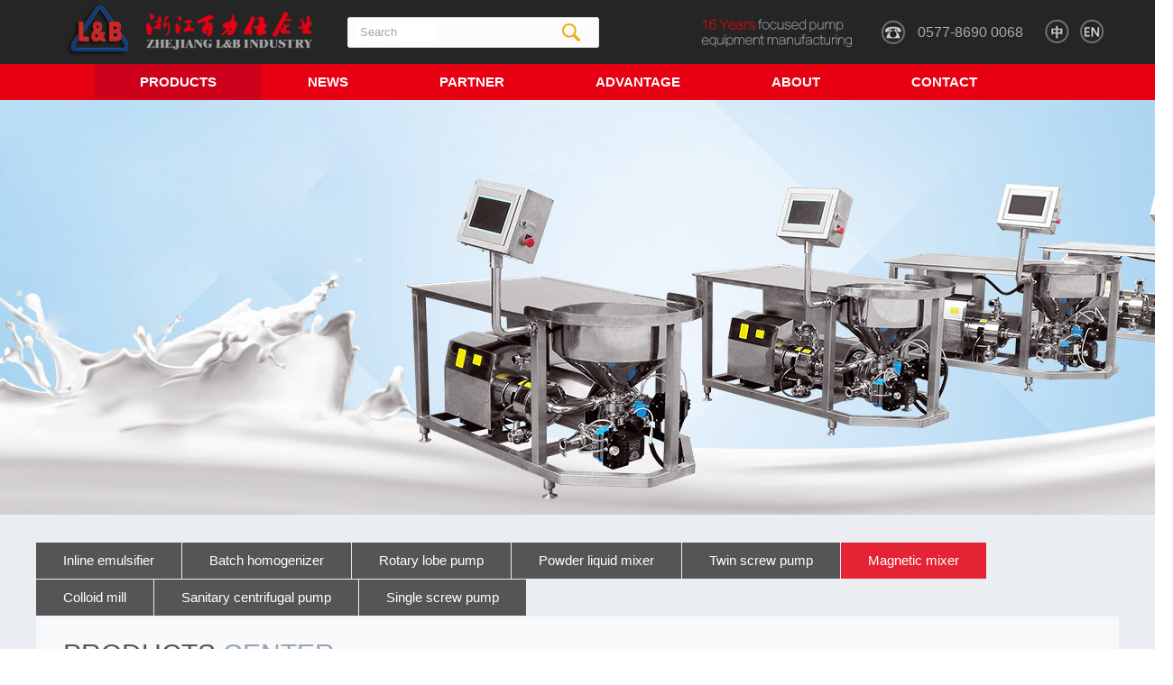

--- FILE ---
content_type: text/html
request_url: https://www.blspump.com/en/16-product_show.html
body_size: 6529
content:
<!doctype html>

<html>
<head>
<meta charset="utf-8">
<title>CLB-40L Magnetic mixing tank - Magnetic mixer - inline emulsifier|batch homogenizer|powder liquid mixer|twin screw pump|magnetic mixer|rotary lobe PRODUCTS|pump|colloid mill|sanitary centrifugal pump|single screw pump</title>
<meta name="description" content="CLB-40L Magnetic mixing tank" />
<meta name="keywords" content="CLB-40L Magnetic mixing tank" />
<link href="css/style.css" rel="stylesheet" type="text/css">
<link rel="stylesheet" href="css/idangerous.swiper.css">
<script type="text/javascript" src="js/jquery-1.7.2.min.js"></script>
<script type="text/javascript" src="js/jQuery-easing.js"></script>
<script type="text/javascript" src="js/kf.js"></script>
<link href="css/lrtk.css" rel="stylesheet" type="text/css" />
</head>
<body>
<div id="top"></div>
<div class="header">
  <div class="top_main">
    <div class="logo"> <a href="/en/">
      <h1>L&amp;B FLUID EQUIPMENT</h1>
      </a> </div>
    <div class="top_search">
      <form method="get" action="search.asp" name="myform">
        <input type="text" class="search-q" name="input" onfocus="this.value=''" autocomplete="off" value="Search"/>
        <input type="submit" class="search-go" value="" />
      </form>
    </div>
    <div class="top_notice">
      <h2>16年专注泵体设备制造</h2>
      <div class="tel">0577-8690 0068</div>
      <div class="ver"><a href="/" title="中文版"></a><a href="/en/" title="ENGLISH"></a></div>
    </div>
  </div>
</div>
<div class="clear"></div>
<div id="navbg">
  <ul id="nav">
    <li class="now"> <a href="products.html">PRODUCTS</a>
      <div class="sub navigation">
        <div class="inner w280">

          <div><a href="1-product_series.html" class="linkleft" title="Inline emulsifier">Inline emulsifier</a></div>

          <div><a href="2-product_series.html" class="linkleft" title="Batch homogenizer">Batch homogenizer</a></div>

          <div><a href="6-product_series.html" class="linkleft" title="Rotary lobe pump">Rotary lobe pump</a></div>

          <div><a href="3-product_series.html" class="linkleft" title="Powder liquid mixer">Powder liquid mixer</a></div>

          <div><a href="4-product_series.html" class="linkleft" title="Twin screw pump">Twin screw pump</a></div>

          <div><a href="5-product_series.html" class="linkleft" title="Magnetic mixer">Magnetic mixer</a></div>

          <div><a href="7-product_series.html" class="linkleft" title="Colloid mill">Colloid mill</a></div>

          <div><a href="8-product_series.html" class="linkleft" title="Sanitary centrifugal pump">Sanitary centrifugal pump</a></div>

          <div><a href="9-product_series.html" class="linkleft" title="Single screw pump">Single screw pump</a></div>

        </div>
      </div>
    </li>
    <li> <a href="4-news.html">NEWS</a>
      <div class="sub navigation">
        <div class="inner">

        <div><a href="4-news.html" class="linkleft" title="News">News</a></div>

        <div><a href="7-news.html" class="linkleft" title="Industry News">Industry News</a></div>

        <div><a href="8-news.html" class="linkleft" title="Questions">Questions</a></div>

        </div>
      </div>
    </li>
    <li> <a href="partner.html">PARTNER</a></li>
    <li> <a href="manufacturing.html">ADVANTAGE</a>
      <div class="sub navigation">
        <div class="inner">
          <div><a href="manufacturing.html" class="linkleft" title="Manufacturing">Manufacturing</a></div>
          <div><a href="rd.html" class="linkleft" title="R&amp;D">R&amp;D</a></div>
          <div><a href="service.html" class="linkleft" title="Service">Service</a></div>
        </div>
      </div>
    </li>
    <li> <a href="about.html">ABOUT</a>
      <div class="sub navigation">
        <div class="inner">
          <div><a href="about.html" class="linkleft" title="Company profile">Company profile</a></div>
          <div><a href="scale.html" class="linkleft" title="Base scale">Base scale</a></div>
          <div><a href="structure.html" class="linkleft" title="Structure">Structure</a></div>
          <div><a href="culture.html" class="linkleft" title="Culture">Culture</a></div>
          <div><a href="network.html" class="linkleft" title="Network">Network</a></div>
          <div><a href="honor.html" class="linkleft" title="Honor">Honor</a></div>
        </div>
      </div>
    </li>
    <li> <a href="contact.html">CONTACT</a> </li>
  </ul>
</div>

<div class="banner" style="background:url(/en/images/about5.jpg) no-repeat top center;"></div>

<div class="contentbg">
  <div class="container">
    
<div class="main-title"> <ul class="ny_pro_nav tab-nav clearfix">


           
                <li name="tab1"><a href="1-product_series.html">Inline emulsifier</a></li>
 

           
                <li name="tab2"><a href="2-product_series.html">Batch homogenizer</a></li>
 

           
                <li name="tab3"><a href="6-product_series.html">Rotary lobe pump</a></li>
 

           
                <li name="tab4"><a href="3-product_series.html">Powder liquid mixer</a></li>
 

           
                <li name="tab5"><a href="4-product_series.html">Twin screw pump</a></li>
 

           
                <li name="tab6" class="on"><a href="5-product_series.html">Magnetic mixer</a></li>
 
 
             </ul>
 
 

 
  <ul class="ny_pro_nav tab-nav clearfix">

 

           
                <li name="tab7"><a href="7-product_series.html">Colloid mill</a></li>
 

           
                <li name="tab8"><a href="8-product_series.html">Sanitary centrifugal pump</a></li>
 

           
                <li name="tab9"><a href="9-product_series.html">Single screw pump</a></li>
   </ul>

        </div> 
    
    <!--关于我们-->
    <div class="ny_top" style="position:relative">
      <div style="position:absolute; top:34px; right:32px;"><a href="javascript:history.back();">[ Back ]</a></div>
      <div class="title fl">
        <div class="fl_da"><span>PRODUCTS</span> CENTER</div>
        <div class="fl_dx">CLB-40L Magnetic mixing tank</div>
      </div>
      <div class="position fr">Position: <a href="/">Home</a> &gt; Products  &gt; <a href='5-product_series.html' title='Magnetic mixer'>Magnetic mixer</a> &gt; CLB-40L Magnetic mixing tank</div>
    </div>
    <div class="ny_main">
      <div class="about">
      <div class="product_show">
            	<div class="left_product">
                	<img src="/data/image/20170311/20170311120183028302@2x.jpg" alt=""/>
                    <div class="online">
                    	<ul>
                        	<li><a target="_blank" href="http://amos.im.alisoft.com/msg.aw?v=2&amp;uid=cn202210017&amp;site=cntaobao&amp;s=1&amp;charset=utf-8" class="q1">cn202210017</a></li>
                            <li><a href="skype:stevezhang5008?call" target="_blank" class="q2">stevezhang5008</a></li>
                            <li><a href="mailto:cn@cn-gg.com" target="_blank" class="q3">cn@cn-gg.com</a></li>
                        </ul>
                    </div>
                </div>
                
                <div class="right_product">
					<h3>
	Introduction
</h3>
<p>
	Compared with top mounted shaft mixer, bottom 
mounted CLB Series magnetic mixer has many advantages, especially in 
aseptic processing.<br />
The greatest advantage of magnetic mixer is to 
guarantee the integrity of the tank. Non-shaft mixer installed on the 
wall of tank, while shaft mixer often causes leakage, and affects the 
cleanliness of the tank and its internal product.<br />
CLB Magnetic mixer
 is also easy to disassemble. Bottom mounted magnetic mixer is level 
with the bottom tank, so it works even there is a small amount of liquid
 in the tank.
</p>
                </div>
                
                <div class="bottom_product">
                	<h3>
	Advantage
</h3>
<p>
	Complete online cleaning and sterilization (CIP/SIP)
</p>
In accordance with GMP<br />
<br />
Mixing capacity ranges from 10L to 30000L<br />
Apply to the strict requirements of mixing<br />
<br />
Bottom mounted, magnetic drive<br />
No seal, non-shaft, guarantee the integrity of the tank<br />
<br />
<h3>
	Diagram
</h3>
<p>
	<img src="/data/image/20170216/20170216170978207820@2x.jpg" alt="" /> 
</p>
<table class="MsoNormalTable" style="border-collapse:collapse;border:none;" cellspacing="0" cellpadding="0" border="1">
	<tbody>
		<tr>
			<td style="border:solid windowtext 1.0pt;" width="119">
				<p class="MsoNormal" style="text-align:center;" align="center">
					<b><span style="font-size:14.0pt;font-family:宋体;color:#333333;">Model</span></b><b><span style="font-size:14.0pt;font-family:;"></span></b> 
				</p>
			</td>
			<td style="border:solid windowtext 1.0pt;" width="143">
				<p class="MsoNormal" style="text-align:center;" align="center">
					<b><span style="font-size:14.0pt;font-family:宋体;color:#333333;">Capacity（L）</span></b><b><span style="font-size:14.0pt;font-family:宋体;color:#333333;"></span></b><b><span style="font-size:14.0pt;font-family:;"></span></b> 
				</p>
			</td>
			<td style="border:solid windowtext 1.0pt;" width="123">
				<p class="MsoNormal" style="text-align:center;" align="center">
					<b><span style="font-size:14.0pt;font-family:宋体;color:#333333;">Power（KW）</span></b><b><span style="font-size:14.0pt;font-family:宋体;color:#333333;"></span></b><b><span style="font-size:14.0pt;font-family:;"></span></b> 
				</p>
			</td>
			<td style="border:solid windowtext 1.0pt;" width="135">
				<p class="MsoNormal" style="text-align:center;" align="center">
					<b><span style="font-size:14.0pt;font-family:宋体;color:#333333;">Speed（rpm）</span></b><b><span style="font-size:14.0pt;font-family:宋体;color:#333333;"></span></b><b><span style="font-size:14.0pt;font-family:;"></span></b> 
				</p>
			</td>
		</tr>
		<tr>
			<td style="border:solid windowtext 1.0pt;" width="119">
				<p class="MsoNormal" style="text-align:center;" align="center">
					<span style="font-size:12.0pt;font-family:;">CLB-20</span> 
				</p>
			</td>
			<td style="border:solid windowtext 1.0pt;" width="143">
				<p class="MsoNormal" style="text-align:center;" align="center">
					<span style="font-size:12.0pt;font-family:;">50-200</span> 
				</p>
			</td>
			<td style="border:solid windowtext 1.0pt;" width="123">
				<p class="MsoNormal" style="text-align:center;" align="center">
					<span style="font-size:12.0pt;font-family:;">0.2KW/0.4KW</span> 
				</p>
			</td>
			<td style="border:solid windowtext 1.0pt;" width="135">
				<p class="MsoNormal" style="text-align:center;" align="center">
					<span style="font-size:12.0pt;font-family:;">120-1400rpm</span><span style="font-size:12.0pt;font-family:;"></span> 
				</p>
			</td>
		</tr>
		<tr>
			<td style="border:solid windowtext 1.0pt;" width="119">
				<p class="MsoNormal" style="text-align:center;" align="center">
					<span style="font-size:12.0pt;font-family:;">CLB-40</span> 
				</p>
			</td>
			<td style="border:solid windowtext 1.0pt;" width="143">
				<p class="MsoNormal" style="text-align:center;" align="center">
					<span style="font-size:12.0pt;font-family:;">200-500</span> 
				</p>
			</td>
			<td style="border:solid windowtext 1.0pt;" width="123">
				<p class="MsoNormal" style="text-align:center;" align="center">
					<span style="font-size:12.0pt;font-family:;">0.55KW/0.75</span> 
				</p>
			</td>
			<td style="border:solid windowtext 1.0pt;" width="135">
				<p class="MsoNormal" style="text-align:center;" align="center">
					<span style="font-size:12.0pt;font-family:;">120-1400rpm</span><span style="font-size:12.0pt;font-family:;"></span> 
				</p>
			</td>
		</tr>
		<tr>
			<td style="border:solid windowtext 1.0pt;" width="119">
				<p class="MsoNormal" style="text-align:center;" align="center">
					<span style="font-size:12.0pt;font-family:;">CLB-60</span> 
				</p>
			</td>
			<td style="border:solid windowtext 1.0pt;" width="143">
				<p class="MsoNormal" style="text-align:center;" align="center">
					<span style="font-size:12.0pt;font-family:;">500-1000</span> 
				</p>
			</td>
			<td style="border:solid windowtext 1.0pt;" width="123">
				<p class="MsoNormal" style="text-align:center;" align="center">
					<span style="font-size:12.0pt;font-family:;">1.1KW/1.5KW</span> 
				</p>
			</td>
			<td style="border:solid windowtext 1.0pt;" width="135">
				<p class="MsoNormal" style="text-align:center;" align="center">
					<span style="font-size:12.0pt;font-family:;">120-1400rpm</span><span style="font-size:12.0pt;font-family:;"></span> 
				</p>
			</td>
		</tr>
		<tr>
			<td style="border:solid windowtext 1.0pt;" width="119">
				<p class="MsoNormal" style="text-align:center;" align="center">
					<span style="font-size:12.0pt;font-family:;">CLB-80</span> 
				</p>
			</td>
			<td style="border:solid windowtext 1.0pt;" width="143">
				<p class="MsoNormal" style="text-align:center;" align="center">
					<span style="font-size:12.0pt;font-family:;">800-2000</span> 
				</p>
			</td>
			<td style="border:solid windowtext 1.0pt;" width="123">
				<p class="MsoNormal" style="text-align:center;" align="center">
					<span style="font-size:12.0pt;font-family:;">1.5KW/2.2KW</span> 
				</p>
			</td>
			<td style="border:solid windowtext 1.0pt;" width="135">
				<p class="MsoNormal" style="text-align:center;" align="center">
					<span style="font-size:12.0pt;font-family:;">120-1400rpm</span><span style="font-size:12.0pt;font-family:;"></span> 
				</p>
			</td>
		</tr>
		<tr>
			<td style="border:solid windowtext 1.0pt;" width="119">
				<p class="MsoNormal" style="text-align:center;" align="center">
					<span style="font-size:12.0pt;font-family:;">CLB-100</span> 
				</p>
			</td>
			<td style="border:solid windowtext 1.0pt;" width="143">
				<p class="MsoNormal" style="text-align:center;" align="center">
					<span style="font-size:12.0pt;font-family:;">1500-3000</span> 
				</p>
			</td>
			<td style="border:solid windowtext 1.0pt;" width="123">
				<p class="MsoNormal" style="text-align:center;" align="center">
					<span style="font-size:12.0pt;font-family:;">3.0KW/4.0KW</span> 
				</p>
			</td>
			<td style="border:solid windowtext 1.0pt;" width="135">
				<p class="MsoNormal" style="text-align:center;" align="center">
					<span style="font-size:12.0pt;font-family:;">120-1400rpm</span><span style="font-size:12.0pt;font-family:;"></span> 
				</p>
			</td>
		</tr>
		<tr>
			<td style="border:solid windowtext 1.0pt;" width="119">
				<p class="MsoNormal" style="text-align:center;" align="center">
					<span style="font-size:12.0pt;font-family:;">CLB-120</span> 
				</p>
			</td>
			<td style="border:solid windowtext 1.0pt;" width="143">
				<p class="MsoNormal" style="text-align:center;" align="center">
					<span style="font-size:12.0pt;font-family:;">2000-5000</span> 
				</p>
			</td>
			<td style="border:solid windowtext 1.0pt;" width="123">
				<p class="MsoNormal" style="text-align:center;" align="center">
					<span style="font-size:12.0pt;font-family:;">4.0KW/5.5KW</span> 
				</p>
			</td>
			<td style="border:solid windowtext 1.0pt;" width="135">
				<p class="MsoNormal" style="text-align:center;" align="center">
					<span style="font-size:12.0pt;font-family:;">120-1400rpm</span> 
				</p>
			</td>
		</tr>
		<tr>
			<td style="border:solid windowtext 1.0pt;" width="119">
				<p class="MsoNormal" style="text-align:center;" align="center">
					<span style="font-size:12.0pt;font-family:;">CLB-140</span> 
				</p>
			</td>
			<td style="border:solid windowtext 1.0pt;" width="143">
				<p class="MsoNormal" style="text-align:center;" align="center">
					<span style="font-size:12.0pt;font-family:;">3000-8000</span> 
				</p>
			</td>
			<td style="border:solid windowtext 1.0pt;" width="123">
				<p class="MsoNormal" style="text-align:center;" align="center">
					<span style="font-size:12.0pt;font-family:;">7.5KW</span> 
				</p>
			</td>
			<td style="border:solid windowtext 1.0pt;" width="135">
				<p class="MsoNormal" style="text-align:center;" align="center">
					<span style="font-size:12.0pt;font-family:;">120-1400rpm</span> 
				</p>
			</td>
		</tr>
	</tbody>
</table>
<p>
	<br />
</p>
                    <div class="clear"></div>
                </div>
                
                <div class="clear"></div>
            </div>
      </div>
      <div id="hot_product"> <a class="arrow-left1" href="#"></a> <a class="arrow-right1" href="#"></a>
<div class="hott" style="display:block">
      <div id="pic_list_1" class="scroll_horizontal b1">
        <div class="hot-pro">
          <div class="swiper-container swiper1">
            <div class="swiper-wrapper">
              <div class="swiper-slide">
                <ul class="bot-pro">

                  <li><a href="14-product_show.html" title="Magnetic mixing tank" class="pic"><img src="/data/image/20170311/20170311115887128712.jpg" width="227" height="295" alt="Magnetic mixing tank">
                    <p>Magnetic mixing tank</p>
                    <span>More</span></a></li>
 
                  <li><a href="15-product_show.html" title="CLB-40W Magnetic mixing tank" class="pic"><img src="/data/image/20170311/20170311120067276727.jpg" width="227" height="295" alt="CLB-40W Magnetic mixing tank">
                    <p>CLB-40W Magnetic mixing tank</p>
                    <span>More</span></a></li>
 
                  <li><a href="16-product_show.html" title="CLB-40L Magnetic mixing tank" class="pic"><img src="/data/image/20170311/20170311120183028302.jpg" width="227" height="295" alt="CLB-40L Magnetic mixing tank">
                    <p>CLB-40L Magnetic mixing tank</p>
                    <span>More</span></a></li>
 
                  <li><a href="17-product_show.html" title="CLB-40A Magnetic mixing tank" class="pic"><img src="/data/image/20170311/20170311120281378137.jpg" width="227" height="295" alt="CLB-40A Magnetic mixing tank">
                    <p>CLB-40A Magnetic mixing tank</p>
                    <span>More</span></a></li>
 
                </ul>
              </div>
            </div>
          </div>
          <div class="pagination1"></div>
        </div>
      </div>
    </div>
  </div>
    </div>
  </div>
</div>
<div class="bottom bg1">
  <div class="bottom_service">
  <div class="bottom_service">
    <div class="s1">0577-8690 0068&nbsp;&nbsp;&nbsp;Phone: 13858895008</div>
    <div class="s2"><a href="javascript:;"></a></div>
    <div class="s3"><a href="tel:13858895008" target="_blank"></a></div>
    <div class="s4"><a href="http://weibo.com/u/5680639653" target="_blank"></a></div>
  </div>
</div>
<div class="bottom bg2">
  <div class="bottom_nav">
    <div class="bottom_list">
      <dl>
        <dt><a href="products.html">PRODUCTS</a></dt>

      <dd><a href="1-product_series.html" class="linkleft">Inline emulsifier</a></dd>

      <dd><a href="2-product_series.html" class="linkleft">Batch homogenizer</a></dd>

      <dd><a href="6-product_series.html" class="linkleft">Rotary lobe pump</a></dd>

      <dd><a href="3-product_series.html" class="linkleft">Powder liquid mixer</a></dd>

      <dd><a href="4-product_series.html" class="linkleft">Twin screw pump</a></dd>

      <dd><a href="5-product_series.html" class="linkleft">Magnetic mixer</a></dd>

      <dd><a href="7-product_series.html" class="linkleft">Colloid mill</a></dd>

      <dd><a href="8-product_series.html" class="linkleft">Sanitary centrifugal pump</a></dd>

      <dd><a href="9-product_series.html" class="linkleft">Single screw pump</a></dd>

      </dl>
      <dl>
        <dt><a href="4-news.html">NEWS</a></dt>

        <dd><a href="4-news.html" class="linkleft">News</a></dd>

        <dd><a href="7-news.html" class="linkleft">Industry News</a></dd>

        <dd><a href="8-news.html" class="linkleft">Questions</a></dd>

      </dl>
      <dl>
        <dt><a href="partner.html">PARTNER</a></dt>
        <dd><a href="partner.html" class="linkleft">Partner</a></dd>
      </dl>
      <dl>
        <dt><a href="manufacturing.html">ADVANTAGE</a></dt>
        <dd><a href="manufacturing.html" class="linkleft">Manufacturing</a></dd>
        <dd><a href="rd.html" class="linkleft">R&amp;D</a></dd>
        <dd><a href="service.html" class="linkleft">Service</a></dd>
      </dl>
      <dl>
        <dt><a href="about.html">ABOUT</a></dt>
        <dd><a href="about.html" class="linkleft">Company profile</a></dd>
        <dd><a href="scale.html" class="linkleft">Base scale</a></dd>
        <dd><a href="structure.html" class="linkleft">Structure</a></dd>
        <dd><a href="culture.html" class="linkleft">Culture</a></dd>
        <dd><a href="network.html" class="linkleft">Network</a></dd>
        <dd><a href="honor.html" class="linkleft">Honor</a></dd>
      </dl>
    </div>
    <div class="bottom_address">
      <div style="width:160px;float:right;text-align:center;margin-left:15px;margin-top:15px;">
	<img src="/pic/weixin.jpg" alt="" /> L&amp;B Machinery
</div>
<p>
	Address: No.839, Eighth Road, Binhai Park, Economic &amp; Technical Development Zone, Wenzhou City<br />
Tel: 0577-8690 0068<br />
Fax: 0577-8682 2410<br />
Phone: 138 5889 5008<br />
E-mail: <a target="_blank" href="mailto:cn@cn-gg.com">cn@cn-gg.com</a> 
</p>
<p>
	<a href="tencent://message/?uin=2880192300&Site=bls&Menu=yes" target="_blank"><img src="/images/q1.jpg" alt="" /></a> <a href="http://amos.im.alisoft.com/msg.aw?v=2&amp;uid=cn202210017&amp;site=cntaobao&amp;s=1&amp;charset=utf-8" target="_blank"><img src="/images/q2.jpg" alt="" /></a> <a href="skype:stevezhang5008?call" target="_blank"><img src="/images/q3.jpg" alt="" /></a> 
</p>
    </div>
    <div class="clear"></div>
  </div>
</div>
<div class="bottom bg3">
  <div class="bottom_copyright">
    <p style="float:right;">
	L&amp;B Fluid Equipment Co.,Ltd. All Rights Reserved.　　<a href="https://www.wzsheji.cn">Design: yiyi</a> 
</p>
<p>
	<a href="sitemap.html">Sitemap</a>　　<a href="contact.html">Contact</a> 
</p>
<!-- Global site tag (gtag.js) - Google Analytics -->
<script async="" src="https://www.googletagmanager.com/gtag/js?id=UA-106008626-2"></script>
<script>
  window.dataLayer = window.dataLayer || [];
  function gtag(){dataLayer.push(arguments);}
  gtag('js', new Date());
  gtag('config', 'UA-106008626-2');
</script>
  </div>
</div>
</body>
<script src="js/jquery-1.10.1.min.js"></script>
<script src="js/idangerous.swiper.min.js"></script>
<script type="text/javascript">
  var mySwiper1 = new Swiper('.swiper1',{
    pagination: '.pagination1',
    loop:true,
    grabCursor: true,
	slidesPerView: 1,
	autoplay: 5000,
	autoplayDisableOnInteraction: false,
    paginationClickable: true
  });
  
  $('.arrow-left1').on('click', function(e){
    e.preventDefault()
    mySwiper1.swipePrev()
  })
  $('.arrow-right1').on('click', function(e){
    e.preventDefault()
    mySwiper1.swipeNext()
  })
</script>
</html>


--- FILE ---
content_type: text/css
request_url: https://www.blspump.com/en/css/style.css
body_size: 6285
content:
body{ padding:0px; margin:0px; font-size:14px; font-family:"Microsoft YaHei",微软雅黑,"Microsoft JhengHei",Arial,sans-serif;}
*{ padding:0px; margin:0px;}
a{ text-decoration:none; color:#3e3e3e; -moz-transition: all ease .5s; -webkit-moz-transition: all ease .5s; moz-transition: all ease .5s;}
a:hover{ color:#e42434;}
a.linkscroll,a.linkleft{ position:relative; z-index:0; }
img{ border:none;}
ul,ol,li{ list-style:none;}
h1,h2,h3,h4,h5,h6{ font-weight:normal;}
.clearfix:before,.clearfix:after{ content: ''; display:block;}
.clearfix:after { clear: both; }
.clear{ clear:both;}
.fl{ float:left;}
.fr{ float:right;}
.f16{ font-size:16px; color:#7f7f7f;line-height:30px;}
.p10{ padding-left:10px;}

.header{ width:100%; min-width:1200px; height:71px; background:#252525;}
.main{ width:1200px; margin:0 auto; position:relative;}
/***********topmain***********/
.top_main{ width:1200px; margin:0 auto; position:relative;}
.top_main .logo{ width:331px; height:71px; background:url(../images/logo.jpg) no-repeat; margin:auto; position:absolute; left:0; top:0;}
.top_main .logo a{ width:331px; height:71px; display:block;}
.top_main .logo h1{ text-indent:-9999px;}
/*************************** search (start) ***************************/
.top_main .top_search{ float:left; width:279px; height:34px; border:none; background:url(../images/topsearch.jpg) no-repeat; position:absolute; top:19px; left:345px;}
.top_main .top_search .search-q{ float:left; width:213px; height:34px; border:none; background:transparent; line-height:34px; padding-left:14px; color:#a7a7a7; appearance:none;-moz-appearance:none;}
.top_main .top_search .search-go{ float:right; width:52px; height:34px; line-height:34px; display:block; border:none; background:transparent; cursor:pointer;}
.top_main .top_search:hover{ background:url(../images/topsearch.jpg) no-repeat !important;}

.top_main .top_notice{ color:#fff; width:510px; height:71px; line-height:71px; background:url(../images/topbg.jpg) no-repeat; position:absolute; top:0; right:0;}
.top_main .top_notice h2{ float:left; width:245px; display:block; text-indent:-9999px;}
.top_main .top_notice .tel{ float:left; width:138px; display:block; padding-left:42px; overflow:hidden; color:#a7a7a7; font-size:16px;}
.top_main .top_notice .ver{ float:left;}
.top_main .top_notice .ver a{ float:left; width:30px; height:27px; display:block; margin-top:21px; margin-left:5px;}
/*************************** nav (start) ***************************/
#navbg{ width:100%; min-width:1200px; height:40px; background:#e70012;}
#nav{ width:1135px; padding-left:65px; margin:0 auto; height:40px; position:relative; z-index:11;}
#nav li{height:40px; float:left; position:relative; z-index:11; margin-right:1px;}
#nav li>a{ line-height:40px; display:block; padding:0 50px; color:#fff; font-size:15px; font-weight:bold; text-transform:uppercase;}
#nav li:first-child{border:0;}
#nav li:hover,#nav li.now{ background:#cd011c !important; cursor:pointer;}
#nav li .sub{ position:absolute; left:0; top:40px; z-index:11; width:200px; filter:Alpha(opacity=93);-moz-opacity:0.93; -khtml-opacity: 0.93; opacity: 0.93; display:none;}
#nav li .w280{ width:250px;}
#nav li .sub .inner{ background:#e70012; border-top:1px solid #ed3b49;}
#nav li .sub div{ background:url(../images/navr.png) no-repeat 11px center;}
#nav li .sub div a{display:block; width:89%; margin:0 auto; border-bottom:1px solid #ed3b49; color:#fff; height:32px; line-height:32px; text-decoration:none; text-indent:14px; overflow:hidden;}
#nav li .sub div a:hover{ color:#ffea3f;}
#nav li .sub .inner div:last-child a{ border-bottom:none;}
#nav li:hover div{display:block;}

.bottom{ width:100%; clear:both; min-width:1200px;}
.bg1{ background:url(../images/bottombg.gif);}
.bg2{ background:#3b3b3b;}
.bg3{ background:#0f1012;}
.bottom_service{ font-size:17px; color:#bdbdbd; width:1200px; height:65px; line-height:65px; background:url(../images/bottom_service.gif) no-repeat; margin:0 auto;}
.bottom_service .s1{ float:left; width:360px; padding-left:130px;}
.bottom_service .s2{ float:left; width:266px;}
.bottom_service .s2 a{ width:266px; height:65px; line-height:65px; display:block;}
.bottom_service .s3{ float:left; width:252px;}
.bottom_service .s3 a{ width:252px; height:65px; line-height:65px; display:block;}
.bottom_service .s4{ float:left; width:188px;}
.bottom_service .s4 a{ width:252px; height:65px; line-height:65px; display:block;}

.bottom_nav{ width:1200px; margin:0 auto; padding-bottom:15px;}
.bottom .bottom_list{ float:left; width:760px; border-right:1px solid #494949;}
.bottom .bottom_list dl{ float:left; width:140px;}
.bottom .bottom_list dl dt a{ color:#fff;}
.bottom .bottom_list dl dt{ font-size:16px; color:#6b6b6b; display:block; padding-bottom:12px; padding-top:20px;}
.bottom .bottom_list dl dd{ float:left; width:140px; margin-bottom:10px;}
.bottom .bottom_list dl dd a{ font-size:12px; color:#999; display:block;}
.bottom .bottom_list dl dd a:hover{ color:#fff;}
.bottom .bottom_address{ float:left; width:380px; padding-left:50px; padding-top:24px; line-height:36px; font-size:15px; color:#bdbdbd;}

.bottom_copyright{ color:#6b6b6b; width:1200px; margin:0 auto; padding:10px 0; line-height:20px;}
.bottom_copyright a{ color:#6b6b6b;}
.bottom_copyright a:hover{ color:#fff;}

/***liye***/
.banner{ width:100%; min-width:1200px; height:460px;}
.contentbg{ width:100%; min-width:1200px; padding:30px 0 80px; background:#eaedf2;}
.container{width:1200px;margin:0 auto;}
.ny_nav{width:100%;line-height:40px;}
.ny_nav li{float:left; width:158px; text-align:center;margin-right:1px;margin-top:1px;background:#555;font-size:15px;overflow: hidden;white-space: nowrap;text-overflow: ellipsis;}
.ny_nav li:hover,.ny_nav li.on{background:#e42434;}
.ny_nav li a{display:block;color:#fff;}

.ny_pro_nav{width:100%;line-height:40px;}
.ny_pro_nav li{float:left; padding:0 30px; text-align:center;margin-right:1px;margin-top:1px;background:#555;font-size:15px;overflow: hidden;white-space: nowrap;text-overflow: ellipsis;}
.ny_pro_nav li:hover,.ny_pro_nav li.on{background:#e42434;}
.ny_pro_nav li a{display:block;color:#fff;}

.tab-content{float:left;width:1200px;padding:20px 0;display:block;}
.tab-content ul li{ float:left; margin-right:60px;}
.tab-content ul li a{ font-size:14px; color:#6d7683;}
.tab-content ul li a:hover,.tab-content ul li a.now{ color:#f1180e;}

.ny_top{height:85px;margin:1px 0;background:#f8f9fb;padding:24px 30px 0 30px;}
.ny_top .title{}
.ny_top .title .fl_da{font-size:30px;color:#98a4b0;text-transform:uppercase;line-height:36px;font-weight:normal;}
.ny_top .title .fl_da span{color:#555555;}
.ny_top .title .fl_dx{font-size:20px;color:#666;line-height:29px;font-weight:normal;}

.position,.position a{color:#666;}
.position{margin-top:45px;line-height:22px;}
.position a:hover{color:#073e73;}
.ny_main,.recruit{padding:40px 30px 77px 30px;background:#fff;-moz-border-bottom-left-radius:3px;-moz-border-bottom-right-radius:3px;-webkit-border-bottom-left-radius:3px;-webkit-border-bottom-right-radius:3px;border-bottom-left-radius:3px;border-bottom-right-radius:3px;position:relative;overflow:hidden;-moz-box-shadow:0 4px 4px 0px #dde0e5;  -webkit-box-shadow:0 4px 4px 0px #dde0e5;  box-shadow: 0 4px 4px 0px #dde0e5;  }
.news_list{width:100%;margin-bottom:28px;}
.news_list li{width:360px;height:242px;float:left;margin:0 28px 34px 0;}
.news_list .title{font-size:14px;color:#333;line-height:24px;width:300px;overflow: hidden;white-space: nowrap;text-overflow: ellipsis;}
.news_list .con{font-size:14px;color:#666;line-height:22px;width:300px;overflow: hidden;white-space: nowrap;text-overflow: ellipsis;margin-bottom:9px;}
.news_list li:hover .title{color:#073e73;}

.speech{color:#666;line-height:26px;}
.about{color:#666;line-height:36px; font-size:16px;}
.about img{ max-width:1140px}
.about_msg_cn{font-size:14px;color:#333;line-height:20px;}
.about_msg_en{font-family:Arial;color:#ddd;height:15px;margin-bottom:8px;}

/* honor */
.honner{ padding-left:12px;}
.honner ul li{ float:left; margin-right:40px; margin-bottom:20px;}
.honner ul li a{ width:236px; height:331px; background:url(../pic/pic25.jpg) no-repeat; padding:11px 0 0 11px; display:block; text-align:center;}
.honner ul li img{ width:225px; height:321px; display:block;}
.honner ul li p{ height:40px; line-height:40px; text-align:center; overflow:hidden;}
.honner ul li.nomargin{ margin-right:0;}

/**page**/
.page{ padding:30px 0;}
.page ul{ float:left;width:100%;height:48px;text-align:center;}
.page ul span{display:inline-block;}
.page ul a{ float:left; margin-left:10px; display:block; padding:0 15px; text-align:center; line-height:36px; border:1px solid #bebebe;}
.page ul a:hover,.page ul a.now{ background:#ff0000; color:#fff; border:1px solid #ff0000;}

/**projects**/
.earthshow{ color:#747474; font-size:14px; line-height:30px; min-height:480px; padding-bottom:100px;}
.earthshow h3{ font-size:12px; line-height:30px; font-weight:normal;}
.earthshow h4{ float:left;width:888px; font-size:16px; color:#333; font-weight:bold; display:block;}
.earthshow h4 span{ font-size:14px; font-family:Arial, Helvetica, sans-serif; padding-left:8px;}
.earthshow .nr{ line-height:28px; padding-bottom:12px;}
.earthshow ul{ padding-bottom:20px; display:block;}
.project li{ float:left; width:285px; margin:0 15px 15px 0;}
.project li img{ display:block;}
.project li.nomargin{ margin-right:0;}

/**partner**/
.nymainrs-partnerslist{ min-height:480px;}
.nymainrs-partnerslist li{ float: left; width: 184px; margin: 0 36px 10px 0;}
.nymainrs-partnerslist li img{ border:1px solid #d4d4d4;}
.nymainrs-partnerslist li p{ height: 40px; line-height: 40px; text-align: center; overflow: hidden;}


.manufacturing li{ float:left; width:280px; margin:0 22px 22px 0;}
.manufacturing li img{ display:block;}
.manufacturing li.nomargin{ margin-right:0;}

.rd li{ float:left; width:290px; margin:0 8px 8px 0;}
.rd li img{ display:block;}
.rd li.nomargin{ margin-right:0;}

/**news**/
.newscontent{ color:#777; color:#747474; min-height:800px; padding:8px 0 40px;}
.newscontent dl{ float:left; width:360px; height:250px; margin-right:30px; margin-bottom:30px; display:block;}
.newscontent dl dt{ width:348px; height:140px; display:block; padding:5px; border:1px solid #e8e8e8;}
.newscontent dl.aa1 dd{ display:block; line-height:24px;}
.newscontent dl.aa1 dd.n1{ font-size:16px; color:#333; padding-top:10px; overflow: hidden;white-space: nowrap;text-overflow: ellipsis;}
.newscontent dl.aa1 dd.n2{ font-size:14px; color:#666; padding-bottom:10px; overflow: hidden;white-space: nowrap;text-overflow: ellipsis;}
.newscontent dl.aa1 dd.n3{ font-size:13px; color:#999; background:url(../pic/t24.jpg) no-repeat left center; padding-left:20px;}
.newscontent dl a:hover dt{ border:1px solid #ff0000; filter: progid:DXImageTransform.Microsoft.Alpha(opacity=80); opacity:.8;}
.newscontent dl a:hover dd.n1{ color:#e42434;}

.newscontent dl.aa2 dd{ display:block; line-height:24px;}
.newscontent dl.aa2 dd.n1{ font-size:16px; color:#333; padding-top:10px;}
.newscontent dl.aa2 dd.n2{ font-size:14px; color:#666; padding-bottom:10px; overflow:hidden;}
.newscontent dl.aa2 dd.n3{ font-size:13px; color:#999; background:url(../pic/t24.jpg) no-repeat left center; padding-left:20px; margin-top:3px;}

.newscontentlist{ color:#777; padding:38px 0 40px; height:auto !important; height:320px; min-height:320px;}
.newscontentlist h3{ font-size:16px; color:#333; text-align:center;}
.newscontentlist .newlist-n{ height:55px; line-height:55px; border-bottom:1px solid #d5d5d5; padding-bottom:10px; margin-bottom:30px;}

.newlist{ color:#616161;}
.newlist h3{ color:#616161; font-size:26px; line-height:36px; text-align:center; padding:30px 0; color:#333;}
.newlist-n { color:#616161; font-size:14px; line-height:22px;}
.p18{ padding-bottom:18px;} 
.p-fx{width:100%; border-top: 1px solid #dddddd; padding:20px 0; margin-top:30px;}
.p-fx .fl{ width:587px;} 

.pro{ padding-left:15px;}
.h-pro{ height:455px; padding:30px 0;}
.h-pro li{ float:left; width:249px; height:426px; margin-right:35px; margin-bottom:30px; display:block; background:url(../images/1-1.jpg) no-repeat;}
.h-pro li a.pic{ width:238px; display:block; margin:0 auto; padding-top:11px; text-align:center;}
.h-pro li p{ width:210px; display:block; white-space:nowrap; overflow:hidden; text-overflow:ellipsis; margin:0 auto; height:32px; line-height:32px; display:block; font-size:16px; text-align:center;}
.h-pro li span{ width:210px; height:39px; line-height:39px; margin:0 auto; display:block; text-align:center; color:#333; background:#949494;}
.h-pro li a.pic:hover{ color:#333;}
.h-pro li a.pic:hover span{ color:#fff; background:#e42434;}
.h-pro li.nomargin{ margin-right:0;}

.product_show{ padding:30px 0; font-size:16px; color:#252525; line-height:32px;}
.product_show .left_product{ float:left; width:580px; margin-right:20px;}
.product_show .left_product img{ max-width:580px; margin:0 auto; display:block;}
.product_show .left_product .online{ clear:left; width:580px; height:60px; background:url(../pic/qq.jpg) no-repeat; margin-bottom:50px; margin-top:10px;}
.product_show .left_product .online ul li{ float:left;}
.product_show .left_product .online ul li a{ height:60px; line-height:60px; display:block; font-size:17px;}
.product_show .left_product .online ul li a.q1{ width:130px; padding-left:60px; overflow:hidden;text-overflow: ellipsis;white-space: nowrap;}
.product_show .left_product .online ul li a.q2{ width:135px; padding-left:47px; overflow:hidden;text-overflow: ellipsis;white-space: nowrap; }
.product_show .left_product .online ul li a.q3{ width:128px; padding-left:80px; overflow:hidden;text-overflow: ellipsis;white-space: nowrap;}

.product_show .right_product{ float:left; width:535px; padding:0 0 45px;}
.product_show .right_product .title1{ color:#fff; font-size:22px; height:39px; line-height:36px; display:block; background:#252525 url(../pic/img18.gif) no-repeat; padding:0 0 0 39px; margin:20px 0;}
.product_show h3{ color:#fff; font-size:22px; height:39px; line-height:36px; display:block; background:#252525 url(../pic/img18.gif) no-repeat; padding:0 0 0 39px; margin:20px 0;}
.product_show .bottom_product{ clear:left; border-top:2px solid #e8e8de; padding:45px 0;}

.product_show .title2{ clear:left; font-size:49px; color:#000000; padding:35px 0 10px 30px; display:block;}
.app li{ float:left; padding-right:10px;}
.app li:nth-child(3n){ padding:0px;}


.productlist .title{ font-size:49px; height:70px; color:#000000; border-bottom:2px solid #e8e8de; padding-bottom:10px;}
.sousuo{ float:left; width:1180px;}
.sousuo .search{ float:right; padding:10px 0 0 0;}
.sousuo-t{ padding-top:20px;}
.sousuo-t #bg{ float:left;border-bottom:1px solid #D1D1D1; height:41px;}
#TabTab03Con1,#TabTab03Con2,#TabTab03Con3,#TabTab03Con4{ clear:left; width:1180px;}

.xixi1,.xixi2,.xixi3,.xixi4{ width:1140px; line-height:32px; font-size:14px;line-height:27px;cursor:pointer; font-weight:bold; text-align:left; margin-bottom:30px;}
.xixi1{ margin-bottom:0;}
.tab1{padding:0 30px; height:40px;line-height:40px;float:left;text-align:center;cursor:pointer; border:1px solid #D1D1D1;margin-right:15px; }
.tab2{ padding:0 30px; height:40px;line-height:40px;float:left;text-align:center;cursor:pointer; border:1px solid #D1D1D1; margin-right:15px; }
.tab3{padding:0 30px; height:40px;line-height:40px;float:left;text-align:center;cursor:pointer; border:1px solid #D1D1D1;margin-right:15px; }
.tab4{padding:0 30px; height:40px;line-height:40px;float:left;text-align:center;cursor:pointer; border:1px solid #D1D1D1; margin-right:15px; }
.xixi1 .tab1{border-bottom:1px solid #ffffff; }
.xixi2 .tab2{border-bottom:1px solid #ffffff; }
.xixi3 .tab3{border-bottom:1px solid #ffffff; }
.xixi4 .tab4{border-bottom:1px solid #ffffff; }

.itit{ float:right; height:42px; line-height:42px;}
.itit p{color:#333; font-size:18px; font-weight:bold; display:block; margin-top:20px;}

.searchcontent{ color:#777; color:#747474; min-height:800px; padding:8px 0 40px;}
.searchcontent dl{ height:196px; margin-bottom:30px; display:block; border-bottom:1px solid #d5d5d5;}
.searchcontent dl dt{ float:left; width:248px; margin-right:25px;}
.searchcontent dl dt a{ width:236px; height:157px; display:block; padding:5px; border:1px solid #c2c2c2;}
.searchcontent dl dt a:hover{ border:1px solid #ff0000;}
.searchcontent dl.aa1 dd{ float:left; width:860px; display:block;}
.searchcontent dl.aa1 dd.n1{ font-size:18px; color:#333;}
.searchcontent dl.aa1 dd.n2{ font-size:12px; color:#6b6b6b; height:50px; padding-top:8px; line-height:24px; overflow:hidden;}
.searchcontent dl.aa1 dd.n3{ font-size:12px; width:405px; color:#b3b3b3; background:url(../pic/t24.jpg) no-repeat left center; padding-left:20px;}
.searchcontent dl.aa1 dd.n4{ margin-top:5px;}
.searchcontent dl.aa1 dd.n4 a{ font-size:12px; width:95px; height:28px; line-height:28px; padding:0; display:block; border:2px solid #b2b2b2; text-align:center;}
.searchcontent dl.aa1 dd.n4 a:hover{ border:2px solid #ff0000;}
.searchcontent dl.aa1 dt a:hover img{ filter: progid:DXImageTransform.Microsoft.Alpha(opacity=80); opacity:.8;}

.searchcontent dl.aa2 dd{ display:block;}
.searchcontent dl.aa2 dd.n1{ font-size:18px; color:#333; line-height:24px;}
.searchcontent dl.aa2 dd.n2{ font-size:12px; color:#6b6b6b; height:50px; padding-top:8px; line-height:24px; overflow:hidden;}
.searchcontent dl.aa2 dd.n3{ font-size:12px; color:#b3b3b3; background:url(../pic/t24.jpg) no-repeat left center; padding-left:20px; margin-top:3px;}
.searchcontent dl.aa2 dd.n4{ margin-top:13px;}
.searchcontent dl.aa2 dd.n4 a{ font-size:12px; width:95px; height:28px; line-height:28px; padding:0; display:block; border:2px solid #b2b2b2; text-align:center;}
.searchcontent dl.aa2 dd.n4 a:hover{ border:2px solid #e60012;}


#hot_product{ position:relative; padding-left:50px;}
.hot-pro{ width:1050px; height:486px; margin-top:25px;}
.arrow-left1{ position: absolute;width:50px; height:50px; top:180px; left:0; background:url(../pic/pic5.jpg) no-repeat; z-index:100;}
.arrow-right1{ position: absolute;width:50px; height:50px; top:180px; right:0; background:url(../pic/pic6.jpg) no-repeat; z-index:100;}

.bot-pro{ height:455px; padding:30px 0;}
.bot-pro li{ float:left; width:249px; height:426px; margin-right:15px; display:block; background:url(../images/1-1.jpg) no-repeat;}
.bot-pro li a.pic{ width:238px; display:block; margin:0 auto; padding-top:11px; text-align:center;}
.bot-pro li p{ width:210px; display:block; white-space:nowrap; overflow:hidden; text-overflow:ellipsis; margin:0 auto; height:32px; line-height:32px; display:block; font-size:16px; text-align:center;}
.bot-pro li span{ width:210px; height:39px; line-height:39px; margin:0 auto; display:block; text-align:center; color:#333; background:#949494;}
.bot-pro li a.pic:hover{ color:#333;}
.bot-pro li a.pic:hover span{ color:#fff; background:#e42434;}
.bot-pro li.nomargin{ margin-right:0;}

.hot-pro .swiper-container{ height:455px;width:1100px; text-align:center; overflow:hidden;}
.hot-pro .swiper-container .swiper-slide{width:1100px; margin-bottom:25px;}
.hot-pro .pagination1,.hot-pro .pagination2,.hot-pro .pagination3,.hot-pro .pagination4,.hot-pro .pagination5,.hot-pro .pagination6 {z-index:99;position: absolute;left: 0;top:596px;text-align: center;width: 100%;}
.hot-pro .swiper-pagination-switch {display: inline-block;width: 12px;height: 12px;border-radius: 12px;background: #bbbcbf;margin: 0 6px;cursor: pointer;}
.hot-pro .swiper-visible-switch { background: #bbbcbf;}
.hot-pro .swiper-active-switch { background: #000;}





















--- FILE ---
content_type: text/css
request_url: https://www.blspump.com/en/css/lrtk.css
body_size: 480
content:
.izl-rmenu{position:fixed; right:0; margin-right:20px; bottom:20px; padding-bottom:20px; z-index:999;
 _position:absolute; 
_top:expression(eval(document.documentElement.scrollTop+document.documentElement.clientHeight-this.offsetHeight-(parseInt(this.currentStyle.marginTop,10)||0)-(parseInt(this.currentStyle.marginBottom,10)||0)));;
 /* for IE6 */ overflow:visible;}
.izl-rmenu .btn{width:51px; height:51px; margin-bottom:9px; cursor:pointer; position:relative;}

/*.izl-rmenu .btn-qq{background:url(../pic/qq.png) 0px 0px no-repeat;}
.izl-rmenu .btn-qq:hover{background:url(../pic/qq.png) 0px -51px no-repeat;}
.izl-rmenu .btn-qq .qq{ background:url(../pic/home-.png) no-repeat; position:absolute; width:78px; left:-82px; top:15px; line-height:30px; color:#FFF; font-size:12px; text-align:center; display:none;}
.izl-rmenu a.btn-qq,.izl-rmenu a.btn-qq:visited{background:url(../pic/qq.png) 0px 0px no-repeat; text-decoration:none; display:block;}

.izl-rmenu .btn-msn{background:url(../pic/msn.png) 0px 0px no-repeat;}
.izl-rmenu .btn-msn:hover{background:url(../pic/msn.png) 0px -51px no-repeat;}
.izl-rmenu .btn-msn .msn{ background:url(../pic/home-.png) no-repeat; position:absolute; width:78px; left:-82px; top:15px; line-height:30px; color:#FFF; font-size:12px; text-align:center; display:none;}
.izl-rmenu a.btn-msn,.izl-rmenu a.btn-msn:visited{background:url(../pic/msn.png) 0px 0px no-repeat; text-decoration:none; display:block;}

.izl-rmenu .btn-skype{background:url(../pic/skype.png) 0px 0px no-repeat;}
.izl-rmenu .btn-skype:hover{background:url(../pic/skype.png) 0px -51px no-repeat;}
.izl-rmenu .btn-skype .skype{ background:url(../pic/home-.png) no-repeat; position:absolute; width:78px; left:-82px; top:15px; line-height:30px; color:#FFF; font-size:12px; text-align:center; display:none;}
.izl-rmenu a.btn-skype,.izl-rmenu a.btn-skype:visited{background:url(../pic/skype.png) 0px 0px no-repeat; text-decoration:none; display:block;}

.izl-rmenu .btn-hm{background:url(../pic/home.png) 0px 0px no-repeat;}
.izl-rmenu .btn-hm:hover{background:url(../pic/home.png) 0px -51px no-repeat;}
.izl-rmenu .btn-hm .hm{ background:url(../pic/home-.png) no-repeat; position:absolute; width:78px; left:-82px; top:15px; line-height:30px; color:#FFF; font-size:12px; text-align:center; display:none;}
.izl-rmenu a.btn-hm,.izl-rmenu a.btn-hm:visited{background:url(../pic/home.png) 0px 0px no-repeat; text-decoration:none; display:block;}*/

.izl-rmenu .btn-top{background:url(../images/top.png) 0px 0px no-repeat; display:none;}
.izl-rmenu .btn-top:hover{filter:alpha(opacity=80); -moz-opacity:0.8; -khtml-opacity: 0.8; opacity: 0.8;}

--- FILE ---
content_type: application/javascript
request_url: https://www.blspump.com/en/js/kf.js
body_size: 1322
content:
$(function(){
var tophtml="<div id=\"izl_rmenu\" class=\"izl-rmenu\"><div class=\"btn btn-top\"></div></div>";
$("#top").html(tophtml);
	var lastRmenuStatus=false;
	$(window).scroll(function(){//bug
		var _top=$(window).scrollTop();
		if(_top>200){
			$("#izl_rmenu").data("expanded",true);
		}else{
			$("#izl_rmenu").data("expanded",false);
		}
		if($("#izl_rmenu").data("expanded")!=lastRmenuStatus){
			lastRmenuStatus=$("#izl_rmenu").data("expanded");
			if(lastRmenuStatus){
				$("#izl_rmenu .btn-top").slideDown();
			}else{
				$("#izl_rmenu .btn-top").slideUp();
			}
		}
	});
	
});

//返回顶部	
$(function(){
  $("#top").click(function() {
      $("html,body").animate({scrollTop:0}, 500);
  }); 
 })
 
$(function(){
	//调用links效果
	fnLinkScroll(fnEach($("a.linkscroll")),100,5);
	function fnEach(Dom){
		if(Dom.length !=0 ){
			return Dom;
		} else {
			return $(null);
		};
	};
	//链接效果
	function fnLinkScroll(Dom,speed,x){
		Dom.hover(function(){
			a($(this),x,speed);
		},function(){
			a($(this),0,speed);
		});
		function a(t,v,s,a){
			//console.log(t)
			t.stop().animate({"bottom":v},s);
		};
	};
});

$(function(){
	//调用links效果
	fnLinkScroll11(fnEach11($("a.linkleft")),100,5);
	function fnEach11(Dom11){
		if(Dom11.length !=0 ){
			return Dom11;
		} else {
			return $(null);
		};
	};
	//链接效果
	function fnLinkScroll11(Dom11,speed11,x11){
		Dom11.hover(function(){
			a11($(this),x11,speed11);
		},function(){
			a11($(this),0,speed11);
		});
		function a11(t11,v11,s11,a11){
			//console.log(t)
			t11.stop().animate({"left":v11},s11);
		};
	};
});

$(document).ready(function(){

	//$("ul.subnav").parent().append("<span></span>"); //Only shows drop down trigger when js is enabled - Adds empty span tag after ul.subnav
	
	$("ul.topnav li").click(function() { //When trigger is clicked...
		
		//Following events are applied to the subnav itself (moving subnav up and down)
		$(this).parent().find("ul.subnav").slideDown('fast').show(); //Drop down the subnav on click

		$(this).parent().hover(function() {
		}, function(){	
			$(this).parent().find("ul.subnav").slideUp('slow'); //When the mouse hovers out of the subnav, move it back up
		});

		//Following events are applied to the trigger (Hover events for the trigger)
		}).hover(function() { 
			$(this).addClass("subhover"); //On hover over, add class "subhover"
		}, function(){	//On Hover Out
			$(this).removeClass("subhover"); //On hover out, remove class "subhover"
	});

});

function AddFavorite(sURL, sTitle) {

            sURL = encodeURI(sURL); 

        try{   

            window.external.addFavorite(sURL, sTitle);   

        }catch(e) {   

            try{   

                window.sidebar.addPanel(sTitle, sURL, "");   

            }catch (e) {   

                alert("Sorry, your browser does not support this operation. Please use the menu bar or Ctrl+D to collect this site.");

            }   

        }

    }
//iphone	
	try {
           
            var urlhash = window.location.hash;
            if (!urlhash.match("fromapp")) {
                if ((navigator.userAgent.match(/(iPhone|iPod|Android|ios|iPad)/i))) {
                    location.replace("/wapen/");
                }
            }
        } catch (err) { }